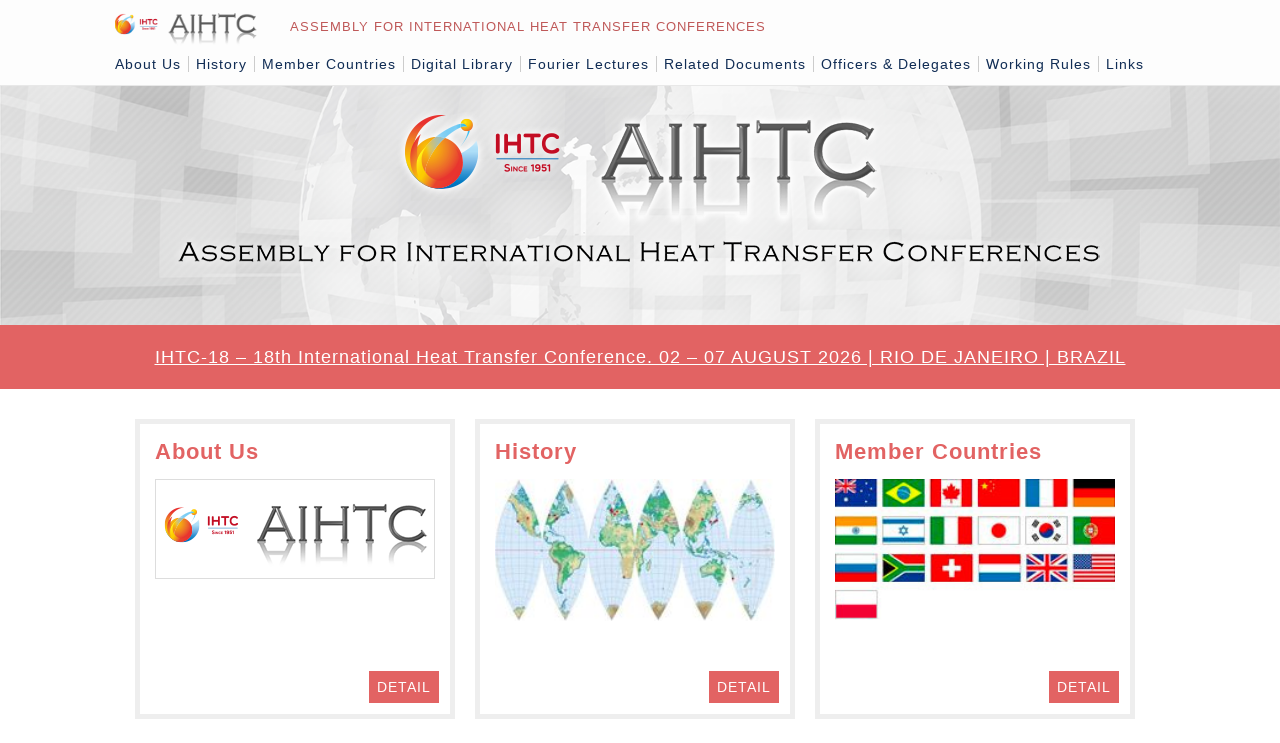

--- FILE ---
content_type: text/html
request_url: https://aihtc.org/
body_size: 1423
content:
<!DOCTYPE html
	PUBLIC "-//W3C//DTD XHTML 1.0 Transitional//EN" "http://www.w3.org/TR/xhtml1/DTD/xhtml1-transitional.dtd">
<html xmlns="http://www.w3.org/1999/xhtml">

<head>
	<meta http-equiv="Content-Type" content="text/html; charset=UTF-8" />
	<meta name="viewport" content="width=1080px">
	<title>AIHTC</title>
	<link rel="stylesheet" href="style.css" type="text/css">
	<link rel="icon" href="favicon.ico" type="image/x-icon" />
	<script src="https://code.jquery.com/jquery-1.11.3.min.js"></script>
	<script src="js/sidebar.js"></script>
	<script src="js/top.js"></script>
</head>

<body>
	<header>
		<div class="inner">

			<h1 id="logo"><a href="index.html"><img src="images/logo.png" alt="AIHTC"></a></h1>
			<h2 id="description">ASSEMBLY FOR INTERNATIONAL HEAT TRANSFER CONFERENCES</h2>
			<p class="cl"></p>
			<ul>
				<li class="first"><a href="aboutus.html">About Us</a></li>
				<li><a href="history.html">History</a></li>
				<li><a href="countries.html">Member Countries</a></li>
				<li><a href="http://ihtcdigitallibrary.com/">Digital Library </a></li>
				<li><a href="fourier.html">Fourier Lectures</a></li>
				<li><a href="documents.html">Related Documents</a></li>
				<li><a href="officers.html">Officers &amp; Delegates</a></li>
				<li><a href="rules.html">Working Rules</a></li>
				<li class="end"><a href="links.html">Links</a></li>
			</ul>
		</div>
	</header>

	<!-- contents -->

	<div id="mainvisual">
		<div class="inner">
		</div>
	</div>
	<div id="content">
		<div id="top_message">
			<p><a href="https://ihtc18.org/" target="_blank" style="color:#fff">IHTC-18 – 18th International Heat
					Transfer Conference. 02 –
					07 AUGUST 2026 | RIO DE JANEIRO | BRAZIL</a></p>
		</div>

		<div class="pickup">
			<div class="first">
				<h3><a href="aboutus.html">About Us</a></h3>
				<p><a href="aboutus.html">
						<img src="images/pickup01.png" alt="Preface" /></a>

				</p>
				<span class="right"><a href="aboutus.html">DETAIL</a></span>
			</div>
			<div>
				<h3><a href="history.html">History</a></h3>
				<p><a href="history.html">
						<img src="images/pickup02.jpg" alt="History" /></a>
				</p>
				<span class="right"><a href="history.html">DETAIL</a></span>
			</div>
			<div>
				<h3><a href="countries.html">Member Countries</a></h3>
				<p><a href="countries.html">
						<img src="images/pickup03.jpg" alt="Members Countries" /></a>
				</p>
				<span class="right"><a href="countries.html">DETAIL</a></span>
			</div>
			<p class="cl"></p>
			<div class="first">
				<h3><a href="http://ihtcdigitallibrary.com/">IHTC Digital Library</a></h3>
				<p><a href="http://ihtcdigitallibrary.com/">
						<img src="images/pickup04.jpg" alt="IHTC Digital Library" /></a>
					In 2012, AIHTC Executive Delegates agreed to archive all
					proceedings dating back to 1966, thus, establish IDL to preserve
					information online that would make it easily accessible for future
					research and education, and to the heat transfer community.

				</p>
				<span class="right"><a href="http://ihtcdigitallibrary.com/">DETAIL</a></span>
			</div>
			<div>
				<h3><a href="fourier.html">Fourier Lectures</a></h3>
				<p><a href="fourier.html">
						<img src="images/pickup05.jpg" alt="Fourier Lecture" /></a>Fourier lecture is the plenary
					lecture organized in each
					IHTC conference delivered by the presidents of AIHTC. You
					can find the history and leading technology of heat transfer clearly
					presented in each lectures.<br><br>

				</p>
				<span class="right"><a href="fourier.html">DETAIL</a></span>
			</div>
			<div>
				<h3><a href="documents.html">Related Documents</a></h3>
				<p><a href="documents.html">
						<img src="images/pickup06.jpg" alt="Special Documents" /></a>Here are the documents supplied in
					the past IHTCs and those related to AIHTC/IHTC.</p><br><br><br>
				<span class="right"><a href="documents.html">DETAIL</a></span>
			</div>
			<p class="cl"></p>
			<div class="first">
				<h3><a href="officers.html">Officers &amp; Delegates</a></h3>
				<p><a href="officers.html">
						<img src="images/pickup07.jpg" alt="Officers & Delegates" /></a>
					<span class="right"><a href="officers.html">DETAIL</a></span>
			</div>
			<div>
				<h3><a href="rules.html">Working Rules</a></h3>
				<p><a href="rules.html">
						<img src="images/pickup08.jpg" alt="Working Rules" /></a></p>
				<span class="right"><a href="rules.html">DETAIL</a></span>
			</div>

			<div>
				<h3><a href="links.html">Links</a></h3>
				<p><a href="links.html">
						<img src="images/pickup09.jpg" alt="Links" /></a></p>
				<span class="right"><a href="links.html">DETAIL</a></span>
			</div>

		</div>
		<p class="cl"></p>
	</div>
	<div id="topwrapper">
		<div id="pagetop"><a href="index.html"><span class="arrow"></span></a></div>
	</div>

	<!-- /contents -->

	<footer>
		<p class="copy">© 2016-2025 AIHTC - All Rights Reserved.</p>
	</footer>
</body>

</html>

--- FILE ---
content_type: text/css
request_url: https://aihtc.org/style.css
body_size: 1296
content:
@charset "UTF-8";
/* CSS Document */

html, body {
	margin: 0;
	padding: 0;
	overflow-x:hidden;
}
html{
	font-size: 62.5%;
}
body {
	position: relative;
	background-color: #fff;
	color: #252525;
	font-family:Arial,"ヒラギノ角ゴ Pro W3", "Hiragino Kaku Gothic Pro", "メイリオ", Meiryo, Osaka, "ＭＳ Ｐゴシック", "MS PGothic", sans-serif;
	letter-spacing:0.1em;
}

a, img {
	border: 0;
}
a {
	color: #112d55;
}
h1,h2,h3,h4,h5 {
	margin:0;
	padding:0;
}
ul,li {
	margin:0;
	padding:0;
}


.cl{
	clear:both;
	margin:0;
	padding: 0;
	width: 0;
	height: 0;
	font-size: 0;
	line-height: 0;
}


/* header */

header {
	width:100%;
	height:85px;
	background:#fdfdfd;
	margin:0;
	padding:0;
	position:fixed;
	z-index:9999;
	border-bottom: solid 1px #e8e8e8;
}
header .inner {
	margin:0 auto;
	position:relative;
	width: 1050px;
}
h1#logo {
	padding-top:7px;
	display: block;
	float: left;
}
h1#logo img {
	width: 150px;
	margin-right: 25px;
	}
#description {
	font-size: 13px;
	font-weight: normal;
    line-height: 53px;
    margin: 0;
    color: #bf5959;
	}
header ul li{
	float: left;
    list-style: none;
    font-size: 14px;
    padding: 0 7px;
    border-right: solid 1px #cccccc;
}
header ul li.first {
	padding-left: 0;
}
header ul li.end {
	border: none;
}
header ul li a {
	text-decoration: none;
	height: 75px;
	padding: 3px 0;
}
header ul li a:hover {
	color: #D64D4D;
	border-bottom: solid 1px;
}

/* content */

#mainvisual {
	position:relative;
	width: 100%;
	height:250px;
	margin:75px auto 0;
	background-image: url(images/bg.png);
	background-size: 100%;
	background-position: center 45%;
}
#mainvisual .inner {
	width: 1050px;
	height: 250px;
	margin: auto;
	background-image: url(images/twologo.png);
	background-repeat:no-repeat;
	background-position:center;
}

#mainmargin {
	position:relative;
	width: 100%;
	height:90px;
	background-size: 100%;
	background-position: center 45%;
}

#subcontent {
	position:relative;
	width: 95%;
	font-size:16px;
	padding: 0.5em 2em;
}


#top_message {
	width:100%;
	font-size:18px;
	background:#e26363;
	color:#fff;
	text-align:center;
	margin:0px auto 30px;
	padding:10px 0;
}
#top_message p {
	width: 1050px;
	margin: 10px auto;
	line-height: 24px;
	max-height: 100%;
}

.top_h3 {
	text-align:center;
	font-size:30px;
}

.pickup {
	width:1050px;
	margin:20px auto 30px;
}
.pickup div {
	position: relative;
	float: left;
	width:280px;
	min-height:260px;
	background:#fff;
	border: solid 5px #eeeeee;
	color: #333;
    font-size: 14px;
	margin:0 0 20px 20px;
	padding: 15px;
}
.pickup div h3 a{
	font-size: 22px;
	color: #e26363;
}
.pickup div a {
	text-decoration:none;
	color: #333;
    font-size: 14px;
}
.pickup div img {
	margin-bottom: 15px;
	width: 100%;
}
.pickup div p {
	word-wrap:break-word;
	line-height: 20px;
	margin-bottom: 45px;
}
.pickup div .left {
	position: absolute;
	bottom: 15px;
	left: 15px;
	font-size: 12px;
	color: #aaaaaa;
}
.pickup div .right a{
	position: absolute;
	bottom: 10px;
	right: 10px;
	border: solid 1px;
	padding: 8px;
	background: #e26363;
	color: #fff;
}
.pickup div span a:hover{
	bottom: 11px;
	right: 11px;
}


/* footer */

footer {
	text-align:center;
	padding:20px 0;
	width:100%;
	border-top: solid 1px #cccccc; 
}
footer ul {
	width:100%;
	margin:0 auto;
}
footer ul li {
	list-style:none;
	display:inline-block;
	margin-right:15px;
}

footer .copy {
	margin:10px 0;
	font-size:14px;
	color:#666;
}


/* up */
#topwrapper {
	position: fixed;
	right: 20px;
	bottom: 100px;
}
#pagetop {
position: relative;
width: 55px;
height: 55px;
background-color: #665e53;
border-radius: 5px;
-moz-border-radius: 5px;
-webkit-border-radius: 5px;
cursor: pointer;
}
.arrow {
position: absolute;
width: 15px;
height: 15px;
border: 5px solid #665e53;
border-left-color: #FFF;
border-top-color: #FFF;
top: 20px;
left: 15px;
transform: rotate(45deg);
-moz-transform: rotate(45deg);
-webkit-transform: rotate(45deg);
-o-transform: rotate(45deg);
-ms-transform: rotate(45deg)
}

.blockTitle {
	background-color: #e26363;
	width: 980px;
	margin: auto;
	text-align: center;
	padding: 10px;
	font-size: 200%;
	font-weight: bold;
	color: #fff;
}

.blockContent {
	background-color: #eee;
	width: 880px;
	margin: auto;
	padding: 30px 60px;
}

/* print-style */
@media print {
	body {
		zoom: 70%;
	}
header ul li {
	padding: 0 8px;
	}
}
	
.modified {
	background-color: #f99;
}


--- FILE ---
content_type: text/javascript
request_url: https://aihtc.org/js/top.js
body_size: -91
content:
$(function(){
var topBtn=$('#pagetop');
topBtn.hide();
 

$(window).scroll(function(){
  if($(this).scrollTop()>80){

    topBtn.fadeIn();
  }else{

    topBtn.fadeOut();
  } 
});
 

topBtn.click(function(){
  $('body,html').animate({
  scrollTop: 0},500);
  return false;
});

});
